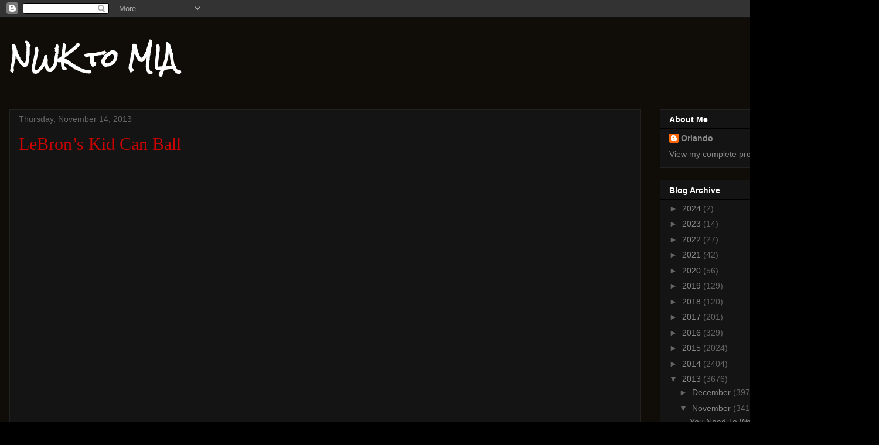

--- FILE ---
content_type: text/html; charset=utf-8
request_url: https://www.google.com/recaptcha/api2/aframe
body_size: 265
content:
<!DOCTYPE HTML><html><head><meta http-equiv="content-type" content="text/html; charset=UTF-8"></head><body><script nonce="60Ti_0gLJ88nvXCTYO04dA">/** Anti-fraud and anti-abuse applications only. See google.com/recaptcha */ try{var clients={'sodar':'https://pagead2.googlesyndication.com/pagead/sodar?'};window.addEventListener("message",function(a){try{if(a.source===window.parent){var b=JSON.parse(a.data);var c=clients[b['id']];if(c){var d=document.createElement('img');d.src=c+b['params']+'&rc='+(localStorage.getItem("rc::a")?sessionStorage.getItem("rc::b"):"");window.document.body.appendChild(d);sessionStorage.setItem("rc::e",parseInt(sessionStorage.getItem("rc::e")||0)+1);localStorage.setItem("rc::h",'1769296483110');}}}catch(b){}});window.parent.postMessage("_grecaptcha_ready", "*");}catch(b){}</script></body></html>